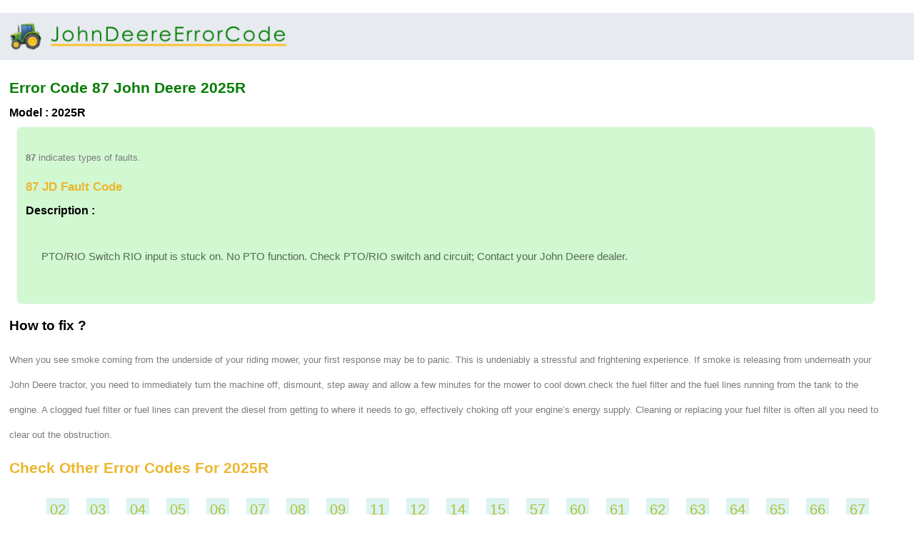

--- FILE ---
content_type: text/html; charset=UTF-8
request_url: https://2025r.johndeereerrorcode.com/87
body_size: 2345
content:
﻿<!DOCTYPE html>
<html lang="en">
<head>
<meta http-equiv="content-type" content="text/html; charset=UTF-8">
<meta http-equiv="content-language" content="en" />

<title>87 Error Code John Deere 2025R | JohnDeereErrorCode.com</title>
<meta name="description" content="Check how to diagnose and fix 87 jd error code for John Deere 2025R tractor." />

<meta name="viewport" content="width=device-width, initial-scale=1, maximum-scale=1">
<link href="https://johndeereerrorcode.com/css/style.css" rel="stylesheet">
<meta property="og:site_name" content="johndeereerrorcode.com"/>
<meta name="author" content="jdecWebmaster">
<link rel="shortcut icon" href="https://johndeereerrorcode.com/favicon.ico" type="image/x-icon" />
<meta name="robots" content="index,follow,all" />
<link rel="canonical" href="https://2025r.johndeereerrorcode.com/87" />
<meta name="copyright" content="jdec" />
</head>
<body>

<div id="head"><a href="https://johndeereerrorcode.com"><img src="https://johndeereerrorcode.com/images/logo.png"></a></div>

<div id="inside">

	<div class="main">

		<h1 class="he1">Error Code 87 John Deere 2025R</h1>	

			<b>Model : 2025R</b><br />


<script type="text/javascript">
	atOptions = {
		'key' : '66d000ddf8841d9d3b2fe37a01bdf144',
		'format' : 'iframe',
		'height' : 90,
		'width' : 728,
		'params' : {}
	};
</script>
<script type="text/javascript" src="//listenprincipalfiring.com/66d000ddf8841d9d3b2fe37a01bdf144/invoke.js"></script>

						<div class="description">

						<p class="p1"><b>87</b> indicates  types of faults.</p>

							<h2 class="he2">87 JD Fault Code</h2>

								<b>Description :</b>

								<p class="p2">PTO/RIO Switch RIO input is stuck on. No PTO function. Check PTO/RIO switch and circuit; Contact your John Deere dealer.</p>

						</div>



								<h3 class="h4">How to fix ?</h3>

									<p class="p1">When you see smoke coming from the underside of your riding mower, your first response may be to panic. This is undeniably a stressful and frightening experience. If smoke is releasing from underneath your John Deere tractor, you need to immediately turn the machine off, dismount, step away and allow a few minutes for the mower to cool down.check the fuel filter and the fuel lines running from the tank to the engine. A clogged fuel filter or fuel lines can prevent the diesel from getting to where it needs to go, effectively choking off your engine’s energy supply. Cleaning or replacing your fuel filter is often all you need to clear out the obstruction.</p>


<div class="check-errors">

<h2 class="he4">Check Other Error Codes For 2025R</h2>

<ul>

<li><a href="https://2025r.johndeereerrorcode.com/02">02</a></li>


<li><a href="https://2025r.johndeereerrorcode.com/03">03</a></li>


<li><a href="https://2025r.johndeereerrorcode.com/04">04</a></li>


<li><a href="https://2025r.johndeereerrorcode.com/05">05</a></li>


<li><a href="https://2025r.johndeereerrorcode.com/06">06</a></li>


<li><a href="https://2025r.johndeereerrorcode.com/07">07</a></li>


<li><a href="https://2025r.johndeereerrorcode.com/08">08</a></li>


<li><a href="https://2025r.johndeereerrorcode.com/09">09</a></li>


<li><a href="https://2025r.johndeereerrorcode.com/11">11</a></li>


<li><a href="https://2025r.johndeereerrorcode.com/12">12</a></li>


<li><a href="https://2025r.johndeereerrorcode.com/14">14</a></li>


<li><a href="https://2025r.johndeereerrorcode.com/15">15</a></li>


<li><a href="https://2025r.johndeereerrorcode.com/57">57</a></li>


<li><a href="https://2025r.johndeereerrorcode.com/60">60</a></li>


<li><a href="https://2025r.johndeereerrorcode.com/61">61</a></li>


<li><a href="https://2025r.johndeereerrorcode.com/62">62</a></li>


<li><a href="https://2025r.johndeereerrorcode.com/63">63</a></li>


<li><a href="https://2025r.johndeereerrorcode.com/64">64</a></li>


<li><a href="https://2025r.johndeereerrorcode.com/65">65</a></li>


<li><a href="https://2025r.johndeereerrorcode.com/66">66</a></li>


<li><a href="https://2025r.johndeereerrorcode.com/67">67</a></li>


<li><a href="https://2025r.johndeereerrorcode.com/68">68</a></li>


<li><a href="https://2025r.johndeereerrorcode.com/69">69</a></li>


<li><a href="https://2025r.johndeereerrorcode.com/70">70</a></li>


<li><a href="https://2025r.johndeereerrorcode.com/71">71</a></li>


<li><a href="https://2025r.johndeereerrorcode.com/72">72</a></li>


<li><a href="https://2025r.johndeereerrorcode.com/73">73</a></li>


<li><a href="https://2025r.johndeereerrorcode.com/74">74</a></li>


<li><a href="https://2025r.johndeereerrorcode.com/75">75</a></li>


<li><a href="https://2025r.johndeereerrorcode.com/76">76</a></li>


<li><a href="https://2025r.johndeereerrorcode.com/77">77</a></li>


<li><a href="https://2025r.johndeereerrorcode.com/78">78</a></li>


<li><a href="https://2025r.johndeereerrorcode.com/79">79</a></li>


<li><a href="https://2025r.johndeereerrorcode.com/80">80</a></li>


<li><a href="https://2025r.johndeereerrorcode.com/81">81</a></li>


<li><a href="https://2025r.johndeereerrorcode.com/82">82</a></li>


<li><a href="https://2025r.johndeereerrorcode.com/83">83</a></li>


<li><a href="https://2025r.johndeereerrorcode.com/84">84</a></li>


<li><a href="https://2025r.johndeereerrorcode.com/85">85</a></li>


<li><a href="https://2025r.johndeereerrorcode.com/88">88</a></li>


<li><a href="https://2025r.johndeereerrorcode.com/89">89</a></li>


<li><a href="https://2025r.johndeereerrorcode.com/90">90</a></li>


<li><a href="https://2025r.johndeereerrorcode.com/200">200</a></li>


<li><a href="https://2025r.johndeereerrorcode.com/201">201</a></li>


<li><a href="https://2025r.johndeereerrorcode.com/202">202</a></li>


<li><a href="https://2025r.johndeereerrorcode.com/203">203</a></li>


<li><a href="https://2025r.johndeereerrorcode.com/204">204</a></li>


<li><a href="https://2025r.johndeereerrorcode.com/205">205</a></li>


<li><a href="https://2025r.johndeereerrorcode.com/206">206</a></li>


<li><a href="https://2025r.johndeereerrorcode.com/207">207</a></li>


<li><a href="https://2025r.johndeereerrorcode.com/208">208</a></li>


<li><a href="https://2025r.johndeereerrorcode.com/209">209</a></li>


<li><a href="https://2025r.johndeereerrorcode.com/210">210</a></li>


<li><a href="https://2025r.johndeereerrorcode.com/211">211</a></li>


<li><a href="https://2025r.johndeereerrorcode.com/212">212</a></li>


<li><a href="https://2025r.johndeereerrorcode.com/213">213</a></li>


<li><a href="https://2025r.johndeereerrorcode.com/214">214</a></li>


<li><a href="https://2025r.johndeereerrorcode.com/215">215</a></li>


<li><a href="https://2025r.johndeereerrorcode.com/216">216</a></li>


<li><a href="https://2025r.johndeereerrorcode.com/217">217</a></li>


<li><a href="https://2025r.johndeereerrorcode.com/218">218</a></li>


<li><a href="https://2025r.johndeereerrorcode.com/219">219</a></li>


<li><a href="https://2025r.johndeereerrorcode.com/220">220</a></li>


<li><a href="https://2025r.johndeereerrorcode.com/221">221</a></li>


<li><a href="https://2025r.johndeereerrorcode.com/222">222</a></li>


<li><a href="https://2025r.johndeereerrorcode.com/223">223</a></li>


<li><a href="https://2025r.johndeereerrorcode.com/224">224</a></li>

</ul>

</div>

<hr />


					<p class="p1">Deere & Company began industrial equipment production with a modified version of the model D, including some sold by Caterpillar. Deere steadily added additional indsutrial equipment to their farm machinery line, and had a full line by the 1960s. Today, Deere & Company is a major manufacturer of construction equipment.</p>

				<div class="types">

				<h2 class="he2 goo1">Types Of John Deere Faults</h2>

<table>

<tr><td><a href="https://johndeereerrorcode.com/acu-codes/">ACU</a></td><td class="sen1">Armrest Control Unit Diagnostic Trouble Codes</td></tr>
<tr><td><a href="https://johndeereerrorcode.com/asu-codes/">ASU</a></td><td class="sen1">ActiveSeat Unit Diagnostic Trouble Codes</td></tr>
<tr><td><a href="https://johndeereerrorcode.com/tec-codes/">TEC</a></td><td class="sen1">Tractor Equipment Control Unit Diagnostic Trouble Codes</td></tr>
<tr><td>CDC</td><td class="sen1">ClimaTrak Display Codes</td></tr>
<tr><td><a href="https://johndeereerrorcode.com/brc-codes/">BRC</a></td><td class="sen1">Front Brake Control Unit Diagnostic Trouble Codes</td></tr>
<tr><td><a href="https://johndeereerrorcode.com/cab-codes/">CAB</a></td><td class="sen1">Cab Control Unit Diagnostic Trouble Codes</td></tr>
<tr><td><a href="https://johndeereerrorcode.com/ccu-codes/">CCU</a></td><td class="sen1">Central Control Unit Diagnostic Trouble Codes</td></tr>
<tr><td><a href="https://johndeereerrorcode.com/clc-codes/">CLC</a></td><td class="sen1">Cab Load Center Diagnostic Trouble Codes</td></tr>
<tr><td><a href="https://johndeereerrorcode.com/ecu-codes/">ECU</a></td><td class="sen1">Engine Control Unit Diagnostic Trouble Codes</td></tr>
<tr><td><a href="https://johndeereerrorcode.com/hcu-codes/">HCU</a></td><td class="sen1">Hitch Control Unit Diagnostic Trouble Codes</td></tr>
<tr><td><a href="https://johndeereerrorcode.com/icu-codes/">ICU</a></td><td class="sen1">Instrument Control Unit Diagnostic Trouble Codes</td></tr>
<tr><td><a href="https://johndeereerrorcode.com/ptf-codes/">PTF</a></td><td class="sen1">Front PTO Control Unit Diagnostic Trouble Codes</td></tr>
<tr><td>IVT</td><td class="sen1">IVT Transmission Control Unit Diagnostic Trouble Codes</td></tr>
<tr><td><a href="https://johndeereerrorcode.com/ptq-codes/">PTQ</a></td><td class="sen1">PowrQuad Plus Transmission Control Unit Diagnostic Trouble Codes</td></tr>
<tr><td><a href="https://johndeereerrorcode.com/sco-codes/">SCO</a></td><td class="sen1">Optional SCV Control Unit Diagnostic Trouble Codes</td></tr>
<tr><td><a href="https://johndeereerrorcode.com/scu-codes/">SCU</a></td><td class="sen1">SCV Control Unit Diagnostic Trouble Codes</td></tr>
<tr><td><a href="https://johndeereerrorcode.com/sfa-codes/">SFA</a></td><td class="sen1">Triple-Link Suspension Control Unit Diagnostic Trouble Codes</td></tr>
<tr><td><a href="https://johndeereerrorcode.com/ssu-codes/">SSU</a></td><td class="sen1">AutoTrac Steering System Control Unit Diagnostic Trouble Codes</td></tr>
<tr><td><a href="https://johndeereerrorcode.com/tec-codes/">TEC</a></td><td class="sen1">Tractor Equipment Control Unit Diagnostic Trouble Codes</td></tr>
<tr><td><a href="https://johndeereerrorcode.com/vlc-codes/">VLC</a></td><td class="sen1">Vehicle Load Center Control Unit Diagnostic Trouble Codes</td></tr>
<tr><td><a href="https://johndeereerrorcode.com/bcu-codes/">BCU</a></td><td class="sen1">John Deere BCU Fault Codes</td></tr>
<tr><td><a href="https://johndeereerrorcode.com/epc-codes/">EPC</a></td><td class="sen1">John Deere EPC Fault Codes</td></tr>
<tr><td><a href="https://johndeereerrorcode.com/etc-codes/">ETC</a></td><td class="sen1">John Deere ETC Fault Codes</td></tr>
<tr><td><a href="https://johndeereerrorcode.com/htc-codes/">HTC</a></td><td class="sen1">John Deere HTC Fault Codes</td></tr>
<tr><td><a href="https://johndeereerrorcode.com/jdl-codes/">JDL</a></td><td class="sen1">John Deere JDL Fault Codes</td></tr>
<tr><td><a href="https://johndeereerrorcode.com/plc-codes/">PLC</a></td><td class="sen1">John Deere PLC Fault Codes</td></tr>
</table>

				</div>

	</div>

</div>



﻿	<div id="end">

		<p><i>John Deere Tractors And Error Codes</i></p>

		<p><a href="https://johndeereerrorcode.com/about.htm">About Us</a> | <a href="https://johndeereerrorcode.com/contact.htm">Contact</a> | <a href="https://johndeereerrorcode.com/privacy.htm">Privacy</a></p>

		<p>Copyright 2022 - 2026 &copy; johndeereerrorcode.com</p>

	</div>

<script type='text/javascript' src='//listenprincipalfiring.com/85/73/cb/8573cbc42b4ebbe6571f18a8a4e8581a.js'></script>

<!-- Default Statcounter code for johndeereerrorcode.com
http://johndeereerrorcode.com -->
<script type="text/javascript">
var sc_project=12677760; 
var sc_invisible=1; 
var sc_security="d144afe6"; 
</script>
<script type="text/javascript"
src="https://www.statcounter.com/counter/counter.js"
async></script>
<noscript><div class="statcounter"><img class="statcounter"
src="https://c.statcounter.com/12677760/0/d144afe6/1/"
alt="jdec"
referrerPolicy="no-referrer-when-downgrade"></div></noscript>
<!-- End of Statcounter Code -->
</body>
</html>	

--- FILE ---
content_type: text/css
request_url: https://johndeereerrorcode.com/css/style.css
body_size: 1066
content:
body{font-family:arial,helvetica,sans-serif;color:#000;background:#fff;margin:0px;padding:0px;border:0;}

#head{width:100%;background:#e7eaef;padding:0px;margin-left: auto;margin-right: auto;overflow:auto;}
#head img{padding:10px;height:46px;}

#inside{padding:3px}

.main{padding:10px;width:96%;clear:both;}

.he1{font-size:21px;color:#047d03;}
.he2{font-size:17px;color:#ebb72e;}
.he3{font-size:14px;color:#ebb72e;}
.he4{font-size:21px;color:#ebb72e;}

.goo1{margin-top:40px;padding-top:20px;clear:both;}

.se-bar{padding:20px;margin:14px;margin-bottom:60px;}
.se-bar input[type=text] {padding: 10px;font-size: 17px;border: 1px solid grey;float:left;width: 60%;background: #f1f1f1;}
.se-bar button {float:left;width:20%;padding:10px;background:#2196F3;color:white;font-size:17px;border:1px solid grey;border-left:none;cursor:pointer;}
.se-bar button:hover {background: #0b7dda;}

.m1{margin:20px;clear:both;}

.p1{line-height:35px;font-size:13px;color:#7b7b7b;}
.p2{padding:22px;line-height:35px;font-size:15px;color:#546b54;}
.p3{line-height:35px;font-size:15px;color:#7b7b7b;}
.p4{line-height:35px;font-size:25px;color:#7b7b7b;}
.p5{line-height:35px;font-size:20px;color:#7b7b7b;}
.p6{line-height:35px;font-size:15px;color:#7b7b7b;}

.coding{padding:20px;}
.coding table{width:90%;  border-collapse: collapse;text-align:left;margin-top:70px;}
.coding table td{padding:17px;font-size:17px;color:#497091;}
.coding table a{color:#497091;}
.coding tr:nth-child(even) {background-color: #f2f2f2;}
.coding th{color:#84add1;}

.tab1{padding:20px;}
.tab1 a{text-decoration:none;color:#2890c6;font-weight:bold;}
.tab1 td{padding:12px;}
.tab1 tr:nth-child(even) {background-color: #f2f2f2;}

.single-code{padding:10px;font-size:16px;margin-left:30px;}
.single-code a{text-decoration:none;color:#5AB292;font-weight:bold;}

.li1{font-size:23px;padding:12px;}
.li2{font-size:30px;paddinf:12px;}

.lii{list-style:none;}
.lii li{float:left;padding:12px;margin:20px;background:#dedede;}
.lii li a{font-size:25px;color:#406ae5;}

.code-sab ul{list-style:none;}
.code-sab li{float:left;padding:3px;margin:9px;background:#c4f9c3;font-size:11px;}

.de-li{list-style:none;}
.de-li li{padding:10px;}
.de-li li a{color:#000;}

.types{padding:20px;}
.types td{padding:8px;font-size:16px;}
.types tr:nth-child(even){background: #beedbe;}
.types a{color:#2db42c;font-weight:bold;}

.description{margin:10px;padding:12px;background:#d2f8d2;border-radius:8px;border:1px solid #f5f5f5;}

.check-errors ul{list-style:none;}
.check-errors li{float:left;margin:12px;padding:5px;background:#dcf3f1;font-size:20px;}
.check-errors a{color:#acc234;text-decoration:none;}

hr{clear:both;background:#ffffff;color:#ffffff;margin:20px;padding:10px;border:1px solid #ffffff;}

.kir{color:#e7445b;}

.mir{letter-spacing:0.2em;}

.tractor-error{padding:8px;margin:10px;width:100%;}
.tractor-error a{padding:20px;}

.models img{width:200px;}

.m-list{padding:20px;}
.m-list h3{clear:both;padding:20px;}

.one-jd{margin:12px;width:210px;float:left;}

.process{padding:14px;color:#484b44;}
.process h2{font-size:14px;color:#4e7a63;}
.process h3{color:#89bf4f;margin-top:30px;margin-bottom:-13px;}

.list1{list-style:none;}
.list1 li{padding:3px;}
.list1 li::before {content: "+"; color: red;}

.tr-list{list-style:none;}
.tr-list li{float:left;font-size:18px;width:200px;}
.tr-list li::before {content: "+"; color: red;}

.iblock{margin:20px;}
.iblock ol li{line-height:35px;font-size:15px;color:#7b7b7b;}

#end{clear:both;margin-top:100px;padding-top:56px;margin-bottom:30px;font-size:10px;width:98%;text-align:center;}
#end p{padding:10px;}